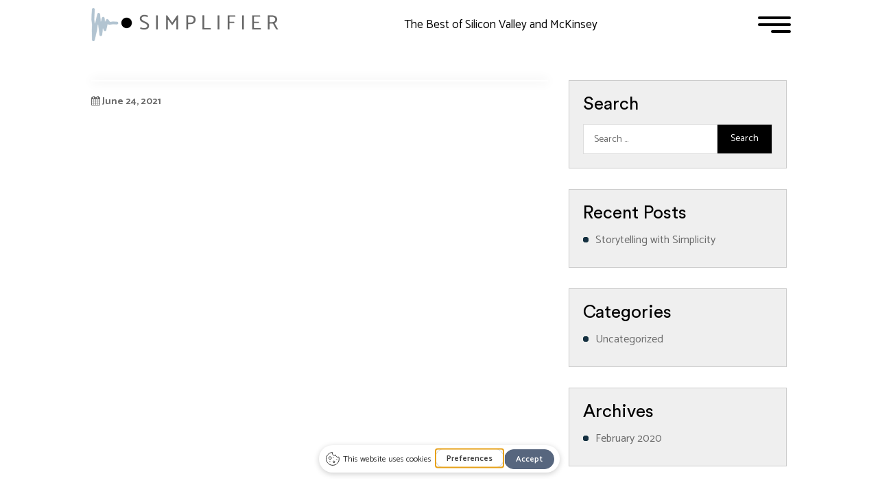

--- FILE ---
content_type: text/javascript
request_url: https://simplifier.co/wp-content/themes/simplifier-child/js/edit-js.js?ver=6.9
body_size: 3338
content:

jQuery(function($){

// $(window).load(function(){
//   $('#prelodaer').fadeOut(300);
// });

// $(window).resize(function() {
//   window.location.href = window.location.href;
// });
$('#hidden-podcast').val($('#podcustINFO').text());
$('#year_disable > option').each(function() {
    var option = $('<option></option>').attr("value", $.trim($(this).text())).text($(this).text());
    $("#year").append(option);
});

$(window).load(function(){
  var imageHeight = $('.team_slider_no').find('.col-md-4:first .each_team figure').height();
  var imageWidth = $('.team_slider_no').find('.col-md-4:first .each_team figure').width();
  $('.partner_slider_no .each_partner').find('.inner_item').css('height', imageHeight + 0.45);
  //$('.partner_slider_no .each_partner').find('.inner_item').css('width', imageWidth);
});

//--------------Vivek-20-12-2019-------------------//
  $('#course-name').prop("readonly", true);
  $('.comman_btn').click(function(){
    var courseName = $(this).parent().find('h4').text();
    $('#course-name').val(courseName);
  })
//--------------Vivek-20-12-2019 End-------------------//

function clickCounter() {
    if (typeof(Storage) !== "undefined") {
        if (sessionStorage.clickcount) {
            sessionStorage.clickcount = Number(sessionStorage.clickcount) + 1;
            $('body').find('#prelodaer').hide();
        } else {
            sessionStorage.clickcount = 1;
            $(window).load(function() {
              setTimeout(function(){jQuery('#prelodaer').fadeOut(300)}, 4000); 
            });
        }
    }
}
clickCounter();


$(window).scroll(function() {
    if ($(this).scrollTop() > 50 ) {
        $('.scrolltop:hidden').stop(true, true).fadeIn();
    } else {
        $('.scrolltop').stop(true, true).fadeOut();
    }
});
$(function(){$(".scroll").click(function(){$("html,body").animate({scrollTop:$("body").offset().top},"1000");return false})})


for(var i=1; i<=3; i++ ){
  $('.mobilemenu').append('<span>'+i+'</span>');
}

function mennu(){
    var windowwidth = $(this).width();
    var headerheight = $('.main_header').innerHeight();
    if(windowwidth <= 767){
      $('.mobilemenu').click(function(e){
        e.preventDefault();
        $(this).toggleClass('active');
        $(this).parents("#header").next(".navigation").toggleClass('slidein');
      });
      $('.navigation ul li a').click(function(){
        $('#header').find('.mobilemenu').removeClass('active');
        $("#header").next(".navigation").removeClass('slidein');
      });
    }
    else{
      $('.mobilemenu').click(function(e){
        e.preventDefault();
        $(this).toggleClass('active');
        $(this).parents("#header").next(".navigation").stop(true, true).slideToggle(300);
      });
      $('.navigation ul li a').click(function(){
        $("#header").next(".navigation").stop(true, true).slideUp(300);
        $('#header').find('.mobilemenu').removeClass('active');
      });
    }
}
$(window).on('load resize',mennu);


$(window).on('load resize',function(){
  var headerheight = $('.main_header').innerHeight();
  $('body').css({
        "padding-top":headerheight,
      });
});

$(window).on('load resize',function(){
  var windowwidth = $(this).width();
  if(windowwidth <= 767){
    var ball_height = $('.main_header').innerHeight();
    $('.comman_section').each(function() {
      $(this).css('padding-top', ball_height + 20);
    });
  }
});


//$('.main-content-sec').find('img').parent().css('margin', 0)

$(".another_stripe").html(function (i, html) {
    return html.replace(/&nbsp;/g, '');
});

// $('.button-grp ul > li a').click(function(e){
//   var getId = $(this).attr('dataId');
//   console.log(getId);
//   $('.c-single-item').hide();
//   $('.c-single-item#'+getId).show();

//   var getData = $(this).attr('data-toggle');
//   console.log(getData);
//   if(getData === undefined){
//     $(this).parent().addClass('active2').siblings().removeClass('active2');
//   }

//   if(getId == 'banner3'){
//     var getIndex = $('.button-grp ul > li.active2').index();
//     if(getIndex < 0){
//       $('.c-single-item').eq(0).show();
//     }else{
//       $('.c-single-item').eq(getIndex).show();
//     }
    
//   }
//   $(this).parent().addClass('active').siblings().removeClass('active');
//   e.preventDefault();
// });


$('.banner_slider').slick({
  dots:false,
  infinite: true,
  speed:1000,
  autoplay:true,
  pauseOnHover:false,
  arrows:false,
  slidesToShow:1,
  slidesToScroll:1,
  autoplay: true,
  fade: true,
});


var tabpanel = function(e){
    e.preventDefault();
    var $parent = $(this).parent();
      $parent.addClass('active').siblings().removeClass('active');

     var ind = $parent.index();
    $('.tab-body .tab-content').eq(ind).show().siblings().hide();
  };
$('#tab ul li a').click(tabpanel);

$('#tab ul li').first().find('a').trigger('click');

$('.tab-body').find('.tab-content input[type="radio"]').change(function(){
  $(this).parents('.tab-content').each(function(){
    var balll = $(this).find("input[type='radio']:checked").length;
    if($(this).find("input[type='radio']:checked").length == 3){
      $(this).find('.next').trigger('click');
      var getindex = $(this).index()+1;
      $(this).parents('.tab-body').find('.tab-content').eq(getindex).show().siblings().hide();
      $(this).parents('#tab').find('ul li').eq(getindex).addClass('active').siblings().removeClass('active'); 
    }
  });
});


/*====================================================================================*/

var tabpanel2 = function(e){
    e.preventDefault();
    var $parent = $(this).parent();
      $parent.addClass('active').siblings().removeClass('active');

     var ind = $parent.index();
    $('.tab-body2 .tab-content2').eq(ind).show().siblings().hide();
  };
$('#tab2 ul li a').click(tabpanel2);
$('#tab2 ul li').first().find('a').trigger('click');

$('.tab-body2').find('.tab-content2 input[type="radio"]').change(function(){
  $(this).parents('.tab-content2').each(function(){
    var balll = $(this).find("input[type='radio']:checked").length;
    if($(this).find("input[type='radio']:checked").length == 3){
      $(this).find('.next').trigger('click');
      var getindex = $(this).index()+1;
      $(this).parents('.tab-body2').find('.tab-content2').eq(getindex).show().siblings().hide();
      $(this).parents('#tab2').find('ul li').eq(getindex).addClass('active').siblings().removeClass('active'); 
    }
  });
});

$('body').on('click', '.popup_close a', function(){
  location.reload();
})

/*===================================================================================================*/

// $('#email_form').on('click','button',function(){
//  var inputEmail = $('#user_input_email').val();
//  var regex = /^([a-zA-Z0-9_\.\-\+])+\@(([a-zA-Z0-9\-])+\.)+([a-zA-Z0-9]{2,4})+$/;

//  if(!regex.test(inputEmail)) {    
//     $('#email_form').append('<p class="error-msg">Please Enter Valid Email Address.</p>');
//     return false;
//   }else{    
//     $('#step_form').find('#user_store_email').val(inputEmail);
//     $('.error-msg').remove();
//     return true;
//   }

// });

// $('#first_answer_form').on('click','button',function(){
//   if($(this).parents('#first_answer_form').find("input[type='radio']:checked").length == 1){
//     var checked_val = $('#first_answer_form').find("input[type='radio']:checked").val();
//     console.log(checked_val);
//     var form_index_number = $('#first_answer_form').find("input[type='radio']:checked").parent().index();
//     console.log(form_index_number);
//     $('.all_questions .each_question:first-child ul li').eq(form_index_number).find("input[type='radio']").prop('checked', true);
//     //$('#question00').find('#first_answer').val(checked_val).prop('checked', true);
//   }else{
//     $('.first_question').append('<p class="error-msgg">Please fill up the answers first</p>');     
//     setTimeout(function(){ 
//        $('.error-msgg').remove();
//      }, 3000);
//     return false;
//   }
// });


$(document).ready(function(){
  $('#first_answer_form').find('input:radio[name="firstanswer"]').change(function() {
    var checked_val = $('#first_answer_form').find("input[type='radio']:checked").val();
    console.log(checked_val);
    var index_number = $('#first_answer_form').find("input[type='radio']:checked").parent().index();
    console.log(index_number);
    $('.all_questions_answer table:first-child tbody tr td').eq(index_number).find("input[type='radio']").prop('checked', true);
    $('#mobile_submit_button').trigger("click");
  });
});

// $('#first_answer_form_table').on('click','button',function(){
//   if($(this).parents('#first_answer_form_table').find("input[type='radio']:checked").length == 1){
//     var checked_val = $('#first_answer_form_table').find("input[type='radio']:checked").val();
//     console.log(checked_val);
//     var index_number = $('#first_answer_form_table').find("input[type='radio']:checked").parent().index();
//     console.log(index_number);
//     $('.all_questions_answer table:first-child tbody tr td').eq(index_number).find("input[type='radio']").prop('checked', true);
//     //$('#question00').find('#first_answer').val(checked_val).prop('checked', true);
//   }else{
//     $('.first_question').append('<p class="error-msgg">Please fill up the answers first</p>');     
//     setTimeout(function(){ 
//        $('.error-msgg').remove();
//      }, 3000);
//     return false;
//   }
// });

$(document).ready(function(){
  //if(('#first_answer_form_table').find("input[type='radio']:checked").length == 1){
  $('#first_answer_form_table').find('input:radio[name="firstanswer"]').change(function() {
    var checked_val = $('#first_answer_form_table').find("input[type='radio']:checked").val();
    console.log(checked_val);
    var index_number = $('#first_answer_form_table').find("input[type='radio']:checked").parent().index();
    console.log(index_number);
    $('.all_questions_answer table:first-child tbody tr td').eq(index_number).find("input[type='radio']").prop('checked', true);
    $('#table_submit_button').trigger("click");
  });
});



/*===================================================================================================*/

$(window).on('load', function(){
var wow = new WOW(
  {
    boxClass:     'wow',      // animated element css class (default is wow)
    animateClass: 'animated', // animation css class (default is animated)
    offset:       0,          // distance to the element when triggering the animation (default is 0)
    mobile:       false,       // trigger animations on mobile devices (default is true)
    live:         true,       // act on asynchronously loaded content (default is true)
    callback:     function(box) {
      // the callback is fired every time an animation is started
      // the argument that is passed in is the DOM node being animated
    },
    scrollContainer: null // optional scroll container selector, otherwise use window
  }
);
wow.init();
});


if($('body.home').length>0){
  $('.navigation ul li#menu-item-6,.navigation ul li#menu-item-7,.navigation ul li#menu-item-8, .navigation ul li#menu-item-11').find('a').click(function(e){
     //var pageURL = $(this).html().toLowerCase();
     //console.log(pageURL);
     //history.pushState(null, '', pageURL + '/');
    var pageURL = $(this).html().toLowerCase().replace(/\s/g, '');
    console.log(pageURL);
    window.history.pushState('state', 'pageTitle', pageURL);
  });
}


$('a[href*=#]:not([href=#])').click(function() {
 if (location.pathname.replace(/^\//,'') == this.pathname.replace(/^\//,'') && location.hostname == this.hostname) {
   var target = $(this.hash); console.log(target);
   target = target.length ? target : $('[name=' + this.hash.slice(1) +']');
   if (target.length) {
     $('html,body').animate({
       scrollTop: target.offset().top + 10
     }, 1000);
     return false;
   }
 }
});



$(window).on('load resize',function(){
  var headerheight = $('.landing_header').innerHeight();
  $('body').css({
        "padding-top":headerheight,
      });
});

// $(window).on('load resize',function(){
//   var windowwidth = $(this).width();
//   if(windowwidth <= 767){
//     var ball_height = $('.landing_header').innerHeight();
//     $('.landing_page_content').each(function() {
//       $(this).css('padding-top', ball_height + 20);
//     });
//   }
// });


// Team slider
$('.team_slider').slick({
  dots:false,
  infinite: true,
  speed:1000,
  autoplay:false,
  pauseOnHover:false,
  arrows:true,
  slidesToShow:3,
  slidesToScroll:1,
  fade: false,
  responsive: [
    {
      breakpoint: 1029,
      settings: {
        slidesToShow: 2,
        slidesToScroll: 1
      }
    },
    {
      breakpoint: 882,
      settings: {
        slidesToShow: 1,
        slidesToScroll: 1
      }
    },
    {
      breakpoint: 992,
      settings: {
        slidesToShow: 2,
        slidesToScroll: 1
      }
    },
    {
      breakpoint: 768,
      settings: {
        slidesToShow: 2,
        slidesToScroll: 1
      }
    },
    {
      breakpoint: 577,
      settings: {
        slidesToShow: 1,
        slidesToScroll: 1
      }
    }
  ]
});

// Partner slider
$('.partner_slider').slick({
  dots:false,
  infinite: true,
  speed:1000,
  autoplay:false,
  pauseOnHover:false,
  arrows:true,
  slidesToShow:1,
  slidesToScroll:1,
  fade: false,
  responsive: [
    {
      breakpoint: 991,
      settings: {
        slidesToShow: 1,
        slidesToScroll: 1
      }
    },
    {
      breakpoint: 768,
      settings: {
        slidesToShow: 2,
        slidesToScroll: 1
      }
    },
    {
      breakpoint: 480,
      settings: {
        slidesToShow: 1,
        slidesToScroll: 1
      }
    }
  ]
});



/*===============================================================*/


var url_path      = window.location.href;
//alert(url_path);

var url_path_array = url_path.split("#");
//alert(url_path_array[1]);
if(url_path_array[1]=='footer'){
  window.history.pushState('state', 'pageTitle', 'contact');
  $('html, body').animate({
      scrollTop: $("#footer").offset().top
  }, 1000);
  return false; 
}else if(url_path_array[1]=='services'){
  window.history.pushState('state', 'pageTitle', 'services');
  $('html, body').animate({
      scrollTop: $("#services").offset().top
  }, 1000);
  return false;  
}else if(url_path_array[1]=='clients'){
  window.history.pushState('state', 'pageTitle', 'clients');
  $('html, body').animate({
      scrollTop: $("#clients").offset().top
  }, 1000);
  return false;  
}else{
  //-------//
}



$(window).on('load',function(){
if($('.page-template-courses-page').length>0){
  var highest = null;
  var hi = 0;
  $(".course_section .row .col-md-4").each(function(){
    var h = $(this).outerHeight();
    if(h > hi){
       hi = h;
       highest = $(this);  
    }    
  });
  //highest now contains the div with the highest so lets highlight it
  var topheight = highest.height();
  $(".course_section .row .col-md-4 .each_insight").css('height', topheight - 35);
}
});


$(window).on('load',function(){
if($('.single-podcast').length>0){
  var highest = null;
  var hi = 0;
  $(".details_part .row .col-md-6").each(function(){
    var h = $(this).outerHeight();
    if(h > hi){
       hi = h;
       highest = $(this);  
    }    
  });
  //highest now contains the div with the highest so lets highlight it
  var topheight = highest.height();
  $(".details_part .row .col-md-6 .common_part").css('height', topheight);
}
});

$('body.single-podcast').find('.heading').click(function(){
	$(this).parents('.podcast_details_page').find('.audio_play').slideToggle();
  let iframe = $('#main_iframe');
  let button = iframe.contents().find('#play-player');
  button.trigger("click");
});


$(window).on('load',function(){
if($('.all_podcast').length>0){
  var highest = null;
  var hi = 0;
  $(".all_podcast .each_podcast").each(function(){
    var h = $(this).outerHeight();
    if(h > hi){
       hi = h;
       highest = $(this);  
    }    
  });
  //highest now contains the div with the highest so lets highlight it
  var topheight = highest.height();
  $(".all_podcast .each_podcast").css('height', topheight);
}


var imageHeight = $('.details_part .row').find('.col-md-6:first .common_part > img').innerHeight();
$('.details_part').find('.image_and_title .left_image').height(imageHeight);
$('.details_part').find('.image_and_title .right_title').height(imageHeight);
});
  

});
  
  
  
  
  
  
  
  